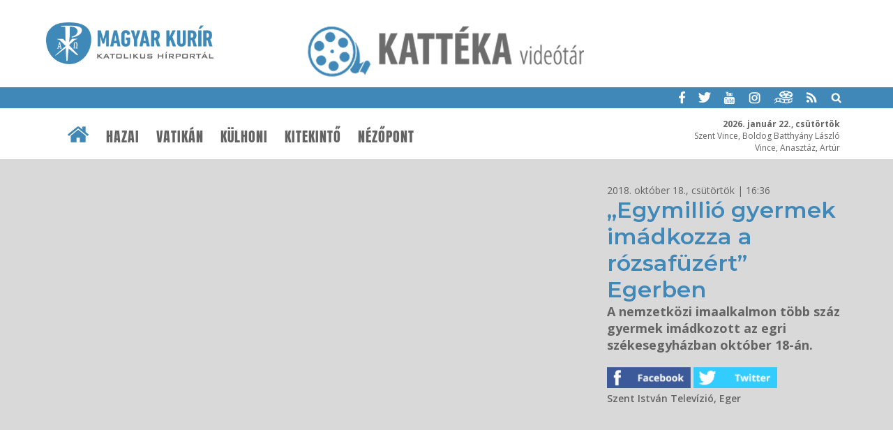

--- FILE ---
content_type: text/html; charset=UTF-8
request_url: https://katteka.hu/hazai/-egymillio-gyermek-imadkozza-a-rozsafuzert-egerben
body_size: 4462
content:
<!DOCTYPE html>
<html lang="hu">
<head>
	<title>„Egymillió gyermek imádkozza a rózsafüzért” Egerben  | KATTÉKA - katolikus videóportál</title>
	<meta http-equiv="Content-Type" content="text/html; charset=utf-8" />	
	<meta name="viewport" content="width=device-width, initial-scale=1, maximum-scale=1, user-scalable=yes"/>
	<link href="https://fonts.googleapis.com/css?family=Open+Sans:400,600,700" rel="stylesheet"> 
	<link href="https://fonts.googleapis.com/css?family=Montserrat:200,300,400,600" rel="stylesheet"> 
	<link rel="shortcut icon" href="/favicon-katteka1.ico" type="image/x-icon" />
	
<meta name="description" content="A nemzetközi imaalkalmon több száz gyermek imádkozott az egri székesegyházban október 18-án." />
<meta property="og:site_name" content="Magyar Kurír" />
<meta property="og:locale" content="hu_HU" />
<meta property="og:type" content="article" />
<meta property="og:url" content="https://katteka.hu/hazai/-egymillio-gyermek-imadkozza-a-rozsafuzert-egerben" />
<meta property="og:title" content="„Egymillió gyermek imádkozza a rózsafüzért” Egerben " />
<meta property="og:description" content="A nemzetközi imaalkalmon több száz gyermek imádkozott az egri székesegyházban október 18-án." />
<meta property="og:image" content="https://katteka.hu/uploads/content/91234/kepek/c_egymill.jpg" />
<meta property="og:image:secure_url" content="https://katteka.hu/uploads/content/91234/kepek/c_egymill.jpg" />
<meta property="og:image:width" content="480" />
<meta property="og:image:height" content="360" />
	<link rel="alternate" type="application/rss+xml" title="Videók" href="/rssvideo/"/>
	<link rel="stylesheet" href="/js/bxslider/jquery.bxslider.css">
	<link rel="stylesheet" href="/js/top/ui.totop.css" media="screen" type="text/css" />
	<link rel="stylesheet" href="/design1/style_video0613.css" type="text/css" />
	
	<script src="/js/jquery-1.12.3.min.js"></script>
	<script src="/js/jquery-ui.min.js"></script>
	<script src="/js/jquery.ui.totop.js"></script>
	
<script>function kapcshir() {
			var urlLoad='/js/ajax/kapcsolodasok.php?op=kapcshir&hid=91234';
			$('#kapcsolodo').load(urlLoad);
		}
		</script>
	<link type="text/css" rel="stylesheet" href="/js/rcarousel113/rcarousel.css" media="screen" />
	<script src="/js/doubletaptogo.min.js"></script>
	<script src="/js/bxslider/jquery.bxslider.js"></script>
	
	<script language="javascript">
	function kereso() {
		if(document.forms["keresourlap"].elements["hol1"].checked) var hol=1;
		else var hol=2;
		//var hol=2;
		q = $('#q').serialize();
		if(hol == 1) {
			var urlLoad = "https://www.google.hu/search?ie=UTF-8&oe=UTF-8&domains=www.magyarkurir.hu&sitesearch=www.magyarkurir.hu&"+q;
			window.open(urlLoad);
		}
		else {
			var urlLoad = "/kereso/?"+q;
			window.location.href=urlLoad;
			$("#homokora").fadeIn(100);
		}
	}
       
	$(document).ready(function() {
		$().UItoTop({ easingType: "easeOutQuart" });
		
		$( '#fomenu li:has(ul)' ).doubleTapToGo();

		/* toggle nav */
		$("#menu-icon").on("click", function(){
			$("#fomenu").slideToggle();
		});
		
		var w = $(window).width();
		var h = $(window).height();
		if(h>760) {
			var s=6;
			if(w<900) {s=5;}
			else if(w>1200) s=8;
			if(w>600) {
				$("#plogok").bxSlider({
					controls: true,
					pager: false,
					minSlides: s,
					maxSlides: s,
					moveSlides: s,
					auto: true,
					slideWidth: 1300,
					stopAutoOnClick: true,
					pause: 5000
				});
			}
			
			$(window).scroll(function() {
				var sd = $(window).scrollTop();
				if ( sd > 190 ) {
					$("#htop").addClass("topmenusav");
					$("#mst").addClass("menusavterkoz");
				}
				else {
					$("#htop").removeClass("topmenusav");
					$("#mst").removeClass("menusavterkoz");
				}
			});
		}
			
		
$('#galeriasav').css({'position': 'absolute', 'width': '0', 'height': '0', 'overflow': 'hidden'});
	});	
	</script>
	<script type="text/javascript">
    window.cookieconsent_options = {"message":"Az oldal úgynevezett sütiket (cookie) használ. Látogatásával Ön elfogadja ezek használatát.","dismiss":"Rendben","learnMore":"További információk...","link":"/cookie","theme":"dark-bottom"};
	</script>

<!--
	<script type="text/javascript" src="/js/cookieconsent.latest.min.js"></script>
	<script>
	(function(i,s,o,g,r,a,m){i['GoogleAnalyticsObject']=r;i[r]=i[r]||function(){
	(i[r].q=i[r].q||[]).push(arguments)},i[r].l=1*new Date();a=s.createElement(o),
	m=s.getElementsByTagName(o)[0];a.async=1;a.src=g;m.parentNode.insertBefore(a,m)
	})(window,document,'script','//www.google-analytics.com/analytics.js','ga');

	ga('create', 'UA-3987621-11', 'katteka.hu');
	ga('send', 'pageview');
	
	</script>
-->
	<!-- Google tag (gtag.js) -->
	<script async src="https://www.googletagmanager.com/gtag/js?id=G-D2EV8DX08R"></script>
	<script>
	window.dataLayer = window.dataLayer || [];
	function gtag(){dataLayer.push(arguments);}
	gtag('js', new Date());

	gtag('config', 'G-D2EV8DX08R');
	</script>
</head>
<body>
<div id="fb-root"></div>
<script>(function(d, s, id) {
  var js, fjs = d.getElementsByTagName(s)[0];
  if (d.getElementById(id)) return;
  js = d.createElement(s); js.id = id;
  js.src = "//connect.facebook.net/hu_HU/sdk.js#xfbml=1&version=v2.3&appId=1188509577842080";
  fjs.parentNode.insertBefore(js, fjs);
}(document, 'script', 'facebook-jssdk'));</script>

<br />
<div id="header">
	<div class="wrapper"><a href="https://magyarkurir.hu" class="mklogo"><img src="/design1/img/logo.png" /></a></div>
	<div class="logo"><a href="/" title="Magyar Kurír - Katolikus Hírportál"><img src="/design1/img/logo-katteka.png" /></a></div>
	<div class="keksav">
		<div class="wrapper">
			<a href="https://www.facebook.com/magyarkurir/" target="_blank" class="ikon"><img src="/design1/img/kisikon-fb.png" /></a>
			<a href="https://twitter.com/magyarkurir" target="_blank" class="ikon"><img src="/design1/img/kisikon-tw.png" /></a>
			<a href="https://www.youtube.com/user/magyarkurir/" target="_blank" class="ikon"><img src="/design1/img/kisikon-yt.png" /></a>
			<a href="https://www.instagram.com/magyarkurir/" target="_blank" class="ikon"><img src="/design1/img/kisikon-insta.png" /></a>
			<a href="http://katteka.hu" class="ikon"><img src="/design1/img/kisikon-katteka.png" /></a>
			<a href="/rss" class="ikon"><img src="/design1/img/kisikon-rss.png" /></a>
			<a href="javascript:void(0)" onClick="mutat('#kereso');" class="ikon"><img src="/design1/img/kisikon-kereso.png" /></a>
			<div id="kereso"><div id="homokora"><img src="/design1/img/load-indicator.gif" /></div><form method="post" id="keresourlap" action="javascript:kereso();"><input type="text" name="q" id="q" class="keresomezo" placeholder="keresés a Magyar Kuríron" /><div class="valaszto"><label><img src="/design1/img/google.png" /><input type="radio" id="hol1" name="hol" value="google" checked /> google</label> &nbsp; <label><img src="/design1/img/kurir.png" /><input type="radio" id="hol2" name="hol" value="kurir" /> kurír</label> <input type="submit" class="keresogomb" value="Keresés" /></div></form></div>
		</div>
	</div>
	<div id="mst"></div>
	<div id="htop">
		<div class="wrapper">
			<div id="nevnap"><b>2026. január 22., csütörtök</b><br />Szent Vince, Boldog Batthyány László<br />Vince, Anasztáz, Artúr</div>		
		<!-- főmenü -->
			<div class="menubar">
				<div class="wrapper">
					<a href="/" class="home"><img src="/design1/img/ikon-haziko.png" /></a>
					<div id="menu-icon">Menü</div>
					<fomenu id="nav-wrap">
						<ul id="fomenu" class="fomenu"><li><a href="/" class="fmhome fm"><img src="/design1/img/ikon-haziko.png" /></a></li><li><a class="fm" href="/hazai">Hazai</a><ul style="width: 100%;"><div class="almenu"><li><a href="/hazai/egri-foegyhazmegye">Egri Főegyházmegye</a></li><li><a href="/hazai/esztergom-budapesti-foegyhazmegye">Esztergom–Budapesti Főegyházmegye</a></li><li><a href="/hazai/gyori-egyhazmegye">Győri Egyházmegye</a></li><li><a href="/hazai/hajdudorogi-metropolia">Hajdúdorogi Metropólia</a></li><li><a href="/hazai/pecsi-egyhazmegye">Pécsi Egyházmegye</a></li><li><a href="/hazai/szekesfehervari-egyhazmegye">Székesfehérvári Egyházmegye</a></li><li><a href="/hazai/szombathelyi-egyhazmegye">Szombathelyi Egyházmegye</a></li><li><a href="/hazai/vaci-egyhazmegye">Váci Egyházmegye</a></li><li><a href="/hazai/veszpremi-egyhazmegye">Veszprémi Főegyházmegye</a></li></div></ul></li><li><a class="fm" href="/vatikan">Vatikán</a></li><li><a class="fm" href="/kulhoni">Külhoni</a></li><li><a class="fm" href="/kitekinto">Kitekintő</a></li><li><a class="fm" href="/nezopont">Nézőpont</a></li></ul>
					</fomenu>
				</div>
			</div>
		</div>
	</div>
</div>
<div id="content">
	<!-- videótár -->
	<div class="videosav savterkoz bgszurke"><div class="wrapper row"><div class="h23"><iframe class="ytvideo" src="https://www.youtube.com/embed/mkMnWk8Ws0c?rel=0&wmode=transparent" frameborder="0" allowfullscreen></iframe><div class="cimkesav"> <a href="/cimke/beke">#béke</a> <a href="/cimke/egyhazmegyek">#egyházmegyék</a> <a href="/cimke/ifjusag">#ifjúság</a> <a href="/cimke/imadsag">#imádság</a></div></div><div class="h13 terkozbal"><div class=datumsav>2018. október 18., csütörtök | 16:36</div><h1 class=kek>„Egymillió gyermek imádkozza a rózsafüzért” Egerben
 </h1><h4>A nemzetközi imaalkalmon több száz gyermek imádkozott az egri székesegyházban október 18-án.</h4><div class="ikonsav"><a href="https://www.facebook.com/sharer/sharer.php?u=https://katteka.hu/hazai/-egymillio-gyermek-imadkozza-a-rozsafuzert-egerben" target="_blank"><img src=/design1/img/gomb-fb.png /></a> <a href="https://twitter.com/intent/tweet?text=„Egymillió gyermek imádkozza a rózsafüzért” Egerben
&url=https://katteka.hu/hazai/-egymillio-gyermek-imadkozza-a-rozsafuzert-egerben" target="_blank"><img src=/design1/img/gomb-twitter.png /></a> </div><div class="gyarto">Szent István Televízió, Eger</div></div></div></div><div class="wrapper"><br /><p class="kozepre">A videóanyagok nem képezik a Magyar Kurír tulajdonát, így annak átadását nem tudjuk biztosítani.</p></div>
</div>
<!-- partnerlogók -->
<div id="ftop"></div>
<div class="partnersav"><div class="wrapper"><ul id="plogok"><li><a href="https://katolikus.hu" target="_blank"><img src="/uploads/partner/1_katolikus.png" title="Magyar Katolikus Egyház" /></a></li><li><a href="https://ujember.hu" target="_blank"><img src="/uploads/partner/3_p-ujember.png" title="Új Ember" /></a></li><li><a href="https://katolikusradio.hu" target="_blank"><img src="/uploads/partner/4_logo_katradio2.png" title="Katolikus Rádió" /></a></li><li><a href="http://szentistvanradio.hu/" target="_blank"><img src="/uploads/partner/5_p-sztistvanradio.png" title="Szent István Rádió" /></a></li><li><a href="https://szentistvantv.hu/" target="_blank"><img src="/uploads/partner/6_p-sztistvantv.png" title="Szent István TV" /></a></li><li><a href="https://www.vaticannews.va/hu.html" target="_blank"><img src="/uploads/partner/13_2.png" title="Vatican News - VR" /></a></li><li><a href="http://mariaradio.hu/" target="_blank"><img src="/uploads/partner/7_logo_allo.jpg" title="Mária Rádió" /></a></li><li><a href="https://www.szeretetszolgalat.hu/" target="_blank"><img src="/uploads/partner/15_ksz_logo_pantone_188_jpg.jpg" title="Katolikus Szeretetszolgálat" /></a></li><li><a href="https://evangelium.katolikus.hu/" target="_blank"><img src="/uploads/partner/9_p-e365.png" title="Evangélium 365" /></a></li><li><a href="https://karitasz.hu" target="_blank"><img src="/uploads/partner/11_caritas.png" title="Katolikus Karitász" /></a></li><li><a href="https://www.ars-sacra.hu/index.php?" target="_blank"><img src="/uploads/partner/14_arssacra_logo_r_atlatszo_n.png" title="Ars Sacra" /></a></li></ul></div></div>
<div class="footer-menu">
	<div class="wrapper">
			<a href="/video">Kattéka - Videótár</a> | <a href="/hazai">Hazai</a> | <a href="/vatikan">Vatikán</a> | <a href="/kulhoni">Külhoni</a> | <a href="/kitekinto">Kitekintő</a> | <a href="/nezopont">Nézőpont</a>
	</div>
</div>
<div class="footer">
	<div class="wrapper">
		<p>	<a href="https://www.facebook.com/magyarkurir/" target="_blank" class="ikon"><img src="/design1/img/kisikonl-fb.png" /></a>
			<a href="https://twitter.com/magyarkurir" target="_blank" class="ikon"><img src="/design1/img/kisikonl-tw.png" /></a>
			<a href="https://www.youtube.com/user/magyarkurir/" target="_blank" class="ikon"><img src="/design1/img/kisikonl-yt.png" /></a>
			<a href="https://www.instagram.com/magyarkurir/" target="_blank" class="ikon"><img src="/design1/img/kisikonl-insta.png" /></a>
			<a href="http://katteka.hu" class="ikon"><img src="/design1/img/kisikonl-katteka.png" /></a>
			<a href="/rss" class="ikon"><img src="/design1/img/kisikonl-rss.png" /></a>
		<p><b>2005-2015 &copy; Magyar Kurír</b><br /> Cím: 1068 Budapest, Városligeti fasor 42. | Postacím: 1406 Budapest, Pf.: 100. | E-mail: <a href="mailto:mk@katolikus.hu">mk@katolikus.hu</a> | Adószám: 19719445-2-42
		<br /><a href="/impresszum">Impresszum</a> | <a href="/mediaajanlat">Médiaajánlat</a> | <a href="/jognyilatkozat">Jognyilatkozat</a>  | <a href="/adatkezelesi-tajekoztato">Adatkezelési tájékoztató</a>
	</div>
</div>

</body>
</html>


--- FILE ---
content_type: text/css
request_url: https://katteka.hu/design1/style_video0613.css
body_size: 5758
content:
/*
címek: font-family: 'Montserrat';
szöveg: font-family: 'Open Sans', sans-serif;
menü: Anton
*/

@font-face {
    font-family: 'Anton';
    src: url('font/Anton-Regular.eot');
    src: url('font/Anton-Regular.eot?#iefix') format('embedded-opentype'),
        url('font/Anton-Regular.woff2') format('woff2'),
        url('font/Anton-Regular.woff') format('woff'),
        url('font/Anton-Regular.ttf') format('truetype'),
        url('font/Anton-Regular.svg#Anton-Regular') format('svg');
    font-weight: normal;
    font-style: normal;
}

html, body, div, span, applet, object, iframe, h1, h2, h3, h4, h5, h6, p, blockquote, pre, a, abbr, acronym, address, big, cite, code, del, dfn, em, img, ins, kbd, q, s, samp, small, strike, strong, sub, sup, tt, var, b, u, i, center, dl, dt, dd, ol, ul, li, form, label, legend, table, caption, tbody, tfoot, thead, tr, th, td, article, aside, canvas, details, embed, figure, figcaption, footer, header, hgroup, menu, nav, output, ruby, section, summary, time, mark, audio, video {margin: 0;padding: 0;border: 0;}
/* HTML5 display-role reset for older browsers */
article, aside, details, figcaption, figure, 
footer, header, hgroup, menu, nav, section, main {
	display: block;
}
ol, ul {list-style: none;}
blockquote, q {quotes: none;}
blockquote:before, blockquote:after,
q:before, q:after {content: '';content: none;}
table {border-collapse: collapse;border-spacing: 0;}
html {-webkit-box-sizing: border-box; -moz-box-sizing: border-box;box-sizing: border-box;}

*, *:before, *:after {webkit-box-sizing: inherit;-moz-box-sizing: inherit;box-sizing: inherit;}
body {margin: 0;padding: 0;background: #fff;font-family: 'Open Sans', sans-serif;color: #646464;}
iframe {border: none;overflow-x:hidden;overflow-y:hidden;}
img {border: none;max-width: 100%;}
a {text-decoration: none;color: #646464;outline: none;}
a:hover {color: #4088b8;}

#menu-icon {display: none;}
.kozepre {text-align: center;}
.clear {clear: both;font-size: 0px;height: 0px;}
.inaktiv {display: none;}
.row {flex-wrap: wrap;display: -webkit-flex; display: -moz-flex; display: -ms-flexbox;  display: flex;transition: all 0.4s ease 0.05s;justify-content: center;}
.rowb {flex-wrap: wrap;display: -webkit-flex; display: -moz-flex; display: -ms-flexbox;  display: flex;transition: all 0.4s ease 0.05s;justify-content: left;}
p.error {display: inline-block;background-image: url(img/error.png);background-repeat: no-repeat;background-position: 5px 8px;background-color: #ffe4e2;border: 2px solid #FF0000;padding: 6px;padding-left: 30px;margin: 5px 0;}
p.warning {display: inline-block;background-image: url(img/warning.png);background-repeat: no-repeat;background-position: 5px 8px;border: 2px solid #ffe396;background-color: #fff7e2;padding: 6px;padding-left: 30px;margin: 5px 0;}
p.ok {display: inline-block;background-image: url(img/ok.png);background-repeat: no-repeat;background-position: 5px 8px;border: 2px solid #109e21;background-color: #d2e3d4;	padding: 6px;padding-left: 30px;margin: 5px 0;}
p.info {display: inline-block;background-image: url(img/info.png);background-repeat: no-repeat;background-position: 5px 4px;border: 2px solid #1c75a9;background-color: #d8dfe5;padding: 6px;padding-left: 35px;margin: 5px 0;}
img.szurke {
    -webkit-filter: grayscale(100%);
       -moz-filter: grayscale(100%);
         -o-filter: grayscale(100%);
        -ms-filter: grayscale(100%);
            filter: grayscale(100%); 
}
.kek {color: #4088b8;}
.bgkek {background-color: #4088b8;}
.szurke {color: #646464;}
.feher {color: #fff;}
.fekete {color: #000;}
.bgvszurke {background-color: #ececec;}
.bgszurke {background-color: #d9d9d9;}
.rsavbgszurke {background-color: #d9d9d9;}
.bgfeher {background-color: #fff;}
.bgvkek {background-color: #e6eaed;}

.sav {width: 100%;position: relative;}
.savterkoz {padding: 35px 0;}
.savterkoznagy {padding: 45px 0 35px 0;}
.h23 {width: 68%;display: inline-block;}
.h23k {width: 66%;display: inline-block;}
.h13 {width: 30%;display: inline-block;}
.h2 {width: 49%;display: inline-block;}
.h3 {width: 32%;display: inline-block;}
.terkozjobb {margin-right: 2%;}
.terkozbal {margin-left: 2%;}
.terkozjobbnagy {margin-right: 4%;}
.tb1 {margin-left: 1%;}
.tj1 {margin-right: 1%;}
.wrapper {position: relative;width: 100%;max-width: 1200px;margin: auto;}
.logo {display: block;text-align: center;margin: 10px 0 5px 0;}
.mklogo {position: absolute;max-width: 20%;width: 240px;}
.keksav {width: 100%;height: 30px;background-color: #4088b8;text-align: right;}
.ikon {height: 30px;padding: 4px 7px;display: inline-block;}
.ikon:hover {background-color: #646464;}
.jobbsav {border-left: 1px solid #4088b8;padding-left: 2%;}
.jobbra {text-align: right;}

#kereso {display: none;position: absolute; z-index: 15; width: 240px;right: 0; top: 30px;}
#kereso .keresomezo {width: 240px;padding: 5px;color: #545454;font-size: 12px;border: 1px solid #646464;border-radius: 5px;background-color: #fff;}
#kereso:hover .valaszto {display: block;}
#kereso .valaszto {display: none;background-color: #ececec;z-index: 15;font-size: 12px;text-align: center;line-height: 30px;padding: 5px;border-bottom: 1px solid #545454;}
#kereso .keresogomb {font-size: 12px;background-color: #4088b8;color: #fff;padding: 5px 10px;border-radius: 5px;}
#homokora {position: absolute;display: none;left: 5;top: 3;}

#nevnap {position: absolute; top: 50%;transform: translateY(-50%);right:0; font-size: 12px;color:#646464;text-align: right;z-index: 1;}
.menubar {width: 100%;margin-top: 15px;font-family: 'Anton';letter-spacing: 1px;}
.menubar ul {list-style: none;padding: 0;margin:0;}
.menubar li {display: inline-block;margin-right: 10px;}
.menubar a {display: block;padding: 5px;text-transform: uppercase;font-size: 20px;color: #646464;border: 2px solid transparent;}
.menubar a.aktiv {border-bottom: 2px solid #4088b8;}
.menubar a.home {display: none;}
.menubar ul li:hover a.fm {border-bottom: 2px solid #4088b8;}

.menubar ul ul {display: none;position: absolute;background: rgba(64,136,184,0.8);z-index: 50;text-align: left;}
.menubar ul ul li {padding: 0;margin:0;display: block;}
.menubar ul ul a {display: block;text-transform: none;color: #fff;font-size: 17px;padding: 8px;}
.menubar ul ul a:hover {color: #4088b8;background-color: #efefef;}
.menubar ul li:hover ul {display: block;}

@keyframes topmenu {
	0% {top: -100px;}
	100% {top: 0;}
}
.topmenusav {position: fixed!important;top:0;width: 100%;animation-name: topmenu;animation-duration: 1s;z-index:1030;background-color: rgba(255,255,255,0.9);border-bottom: 2px solid rgba(64,136,184,0.9);}
.topmenusav #nevnap {display: none;}
.topmenusav .menubar {margin-top:0;margin-left: -2px;}
.topmenusav .menubar ul ul {margin:2px;}
.topmenusav .menubar a {font-size: 14px;}
.topmenusav .menubar ul ul a {padding: 4px;}
.topmenusav .menubar ul li:hover ul {height: 31px;}
.menusavterkoz {height: 50px;width: 100%;}

.partnersav {position: relative;background-color: #d9d9d9;border-top: 15px solid #545454;margin-top: 15px;text-align: center;padding: 20px 0;}
#plogok {width: 100%;padding: 0 50px;}
#plogok li {position: relative;height: 80px;}
#plogok a {position: absolute;top: 50%;left: 50%;transform: translateY(-50%) translateX(-50%);}
#plogok img {max-height: 80px;
    -webkit-filter: grayscale(100%);
       -moz-filter: grayscale(100%);
         -o-filter: grayscale(100%);
        -ms-filter: grayscale(100%);
            filter: grayscale(100%); 
}
#plogok a:hover img {-webkit-filter: grayscale(0);
       -moz-filter: grayscale(0);
         -o-filter: grayscale(0);
        -ms-filter: grayscale(0);
            filter: grayscale(0); 
}

.footer-menu {background-color: #545454;width: 100%;padding: 30px 0;text-align: center;color: #ececec;}
.footer-menu a {color: #fff;text-transform: uppercase;font-size: 14px;font-weight: 700;}
.footer-menu p {max-width: 880px;margin: 10px auto;}
.footer-menu p a {text-transform: inherit;font-size: 12px;font-weight: normal;}
.footer-menu a:hover {border-bottom: 1px dotted #fff;}

.footer {background-color: #eee;width: 100%;padding: 15px 0;text-align: center;font-size: 12px;}
.footer .ikon:hover {background-color: #fff;}
.sr {display: none;}



#topnews {
	position: relative;
	width: 976px;
	height: 402px;
	background: #e6e6e6;
}

#content {
	position: relative;
	margin: auto;
	padding-top: 10px;
	padding-bottom: 15px;
}

.cimkefelho {line-height: 30px;}
.cimkefelho a {display: block; float: left; margin-right: 20px; margin-bottom: 2px;color: #646464;}
.cimkefelho a:hover {color: #4088b8;border-bottom: 2px dotted #4088b8;margin-bottom:0;}
.cimkefelho .suly10 {color: #000;}
.cimkefelho .suly5 {color: #000;}

#katteka {position: relative;padding: 20px 0;transition: all 0.4s ease 0.05s;transform: scale(0);}
#katteka .videobox {position: relative;width: 33%;display: block;padding: 5px;}
#katteka li.first {width: 32.5%;margin-right: 1%;}
#katteka li.last {width: 32.5%;margin-left: 1%;}
#katteka .videobox:hover {background-color: #fff;}
#katteka .videobox:hover .play {filter:alpha(opacity=100);-moz-opacity: 1;-khtml-opacity: 1; opacity: 1;transform: rotate(90deg);}
#katteka img {width: 100%;}
#katteka h3 {margin-top: 8px;margin-bottom: 0;color:#4088b8;font-size: 16px;font-weight: 600;font-family: 'Montserrat', sans-serif;}
#katteka h3 a {color:#4088b8;}
#katteka p {margin-top: 8px;margin-bottom: 0px;font-size: 14px;}

.vkep {position: relative;}
.play {position: absolute;z-index: 10;display: block;width: 100%;height: 100%;background-image: url(img/play2.png);	background-repeat: no-repeat;background-position: center;filter:alpha(opacity=40);-moz-opacity:0.4;-khtml-opacity: 0.4;opacity: 0.4;transition: all 0.4s ease 0.05s;}

.vrovatsav {position: relative;margin: 30px 0;}
.vrovatsav h4 a {color: #4088b8;}
.vrovatsav h3 {text-transform: uppercase;margin: 15px 0;}
.vrovatsav h3 a {color: #4088b8;}
.vrovatsav h3 a {display: inline-block;padding: 5px 10px;}
.vrovatsav h3 a:hover {background-color: #4088b8;color: #fff;}
.vrovatsav .vdatum {font-size: 14px;}
.vrovatsav p {font-size: 14px;}
.videosav {position: relative;width: 100%;}
.videosbox {position: relative;width: 25%;padding: 5px 1%;display: inline-block;}
.videosbox img {width: 100%;}
.videosbox:hover {background-color: #efefef;}
.videosbox:hover .play {filter:alpha(opacity=100);-moz-opacity: 1;-khtml-opacity: 1; opacity: 1;transform: rotate(90deg);}
.vrovatsav a.vissza {position: absolute; top: 80px; left: 10px;}
.vrovatsav a.tovabb {position: absolute; top: 80px; right: 10px;}
.vrtovabb {display: inline-block;width: 23%;margin-right: 1%;background-color: #4088b8;color: #fff;padding: 5px 10px;text-align: center;margin-top: 10px;border: 1px solid #fff;}
.vrtovabb:hover {border: 1px solid #4088b8;color: #4088b8;background-color: #fff;}

.rovatcim {margin: 0 1%;color: #fff;background-color: #4088b8;padding: 5px 10px;font-size: 20px;}
.rovatsav {padding: 15px 0;}
.rovatsav a.cikk {position: relative;display: inline-block;width: 23%;margin: 10px 1%;background-color: #fff;padding-bottom: 30px;}
.rovatsav a.cikk img {display: block;width: 100%;height: 190px;object-fit: cover;}
.rovatsav .cim {display: block;font-family: 'Montserrat', sans-serif;font-size: 18px;line-height: 22px;font-weight: normal;color: #111;margin: 15px 0;padding: 0 15px;}
.rovatsav .lead {display: block;padding: 0 15px;font-size: 14px;}
.rovatsav a.cikk:hover .lead {color: #646464;}
.rovatsav a.cikk:hover {box-shadow: 0 0 3px #4088b8;}
.rovatsav .idopont {position: absolute;bottom: 10px;right: 15px;font-size: 12px;}
p.lapozo {text-align: center;font-size: 14px;margin: 15px 0;}
p.lapozo a {background-color: #4088b8;color: #fff;padding: 8px 10px;font-size: 14px;border: 1px solid transparent;}
p.lapozo a:hover {background-color: #fff;color: #4088b8;border: 1px solid #4088b8;}

.ytvideo {width: 100%;height: 500px;margin-bottom: 20px;}
.cimkesav {margin-top: 15px;}
.cimkesav a {color: #4088b8;display: inline-block;margin-right: 5px;font-weight: 600;}
.cimkesav a:hover {border-bottom: 1px dotted #4088b8;}
.datumsav {font-size: 14px;}
h1 {line-height: 38px;font-family: 'Montserrat', sans-serif;font-weight: 600;}
h4 {font-weight: bold;font-size: 18px;}
.gyarto {font-size: 14px;font-weight: 600;}
.ikonsav {margin-top: 20px;}
.ikonsav img {width: 120px;height: 30px;}
.videosav p {line-height: 25px;}
.banner-sav {display: block;width: 100%;padding: 5px;text-align: center;border: 1px solid #aaa;margin: 10px 0;background-color: #fafafafa;}
.banner-sav img {position: relative;display: block;margin:auto;max-height: 150px;}


@media only screen and (max-width: 1300px) {
	.wrapper {padding: 0 2%;}
	#nevnap {right: 3%;}
}

@media only screen and (max-width: 1000px) {
	.topmenusav .menubar a {font-size: inherit;}
	#menu-icon {display: inline-block;background-image: url(img/ikon-menu-32.png);background-repeat: no-repeat; height: 32px;margin-left: 50px;margin-top: 3px;padding-left: 40px;color: #4088b8;font-family: 'Anton';font-size: 18px;padding-top: 2px;}
	#fomenu {display: none;position: absolute;z-index: 1000;background-color: rgba(255,255,255,0.9);left:0;padding: 5px;}
	.menubar li {display: block;margin-right: 0;}
	.menubar ul ul {position: relative;width: auto;height: auto;display: none;background-color: #fff;}
	.menubar ul ul li {transform: scale(1);}
	.menubar ul ul a {color: #646464;display: block;}
	.menubar ul ul .almenu {height: auto;}
	.menubar ul li:hover ul {display: block;height: auto!important;}
	.menubar a.fmhome {display: none;}
	.menubar a.home {display: inline-block;position: absolute;top:0;padding:0;margin:0;}
	.savterkoznagy {padding-bottom: 20px;margin-top: 15px;}
}

@media only screen and (max-width: 800px) {
	.mklogo {position: relative;display: block;max-width: 40%;margin-top: 5px;}
	.rovatsav a.cikk {width: 48%;}
}

@media only screen and (max-width: 760px) {
	.terkozjobb {margin-right: 0;}
	.terkozbal {margin-right: 0;}
	.h23 {width: 100%;}
	.h13 {width: 100%;}
	.h23k {width: 100%;}
	.videosav .row {flex-direction: column-reverse;}
	.ytvideo {margin: 20px 0;height: 360px;}
	.terkozjobbnagy {margin-right: 0;}
	h1.cim {font-size: 22px;}
	.bx-wrapper .bx-pager.bx-default-pager a {width: 22px;height: 22px;margin: 0 10px;}
	.bx-wrapper .bx-pager.bx-default-pager a:hover,
	.bx-wrapper .bx-pager.bx-default-pager a.active,
	.bx-wrapper .bx-pager.bx-default-pager a:focus {width: 23px;height: 23px;}
	.savterkoz {padding: 15px 0;}
	.partnersav {display: none;}
	#katteka .videobox {width: 100%;margin:8px 0;}
	#katteka li.first {width: 100%;margin:8px 0;}
	#katteka li.last {width: 100%;margin:8px 0;}
	.videosbox { width: 100%;margin: 8px 0;}
	.vrtovabb {width: 100%;margin:0;}
}

@media only screen and (max-width: 500px) {
	.logo {margin: 10px 10px 5px 5px;}
	#plogok {padding: 0 10px;}
	#plogok li {width: 32%;margin-right: 1%;display: inline-block;}	
	.rovatsav a.cikk {width: 100%;}
	.rovatsav a.cikk img {height: auto;}
	.ytvideo {height: 300px;}
}

@media only screen and (max-width: 480px) {
}


/*
#katteka a.vissza {position: absolute; top: 10px; left: 15px;}
#katteka a.tovabb {position: absolute; top: 10px; right: 15px;}

#katteka a.play {
	position: absolute;
	z-index: 10;
	display: block; 
	width: 300px; 
	height: 170px;
	background-image: url(img/play2.png);
	background-repeat: no-repeat;
	background-position: center;
	filter:alpha(opacity=40);
	-moz-opacity:0.4;
	-khtml-opacity: 0.4;
	opacity: 0.4;
}

.rovathir a.play {
	position: absolute;
	z-index: 10;
	display: block; 
	width: 200px; 
	height: 110px;
	background-image: url(img/play2.png);
	background-repeat: no-repeat;
	background-position: center;
	filter:alpha(opacity=40);
	-moz-opacity:0.4;
	-khtml-opacity: 0.4;
	opacity: 0.4;
}


a.play:hover {
	filter:alpha(opacity=99);
	-moz-opacity:0.99;
	-khtml-opacity: 0.99;
	opacity: 0.99;
}

#katteka a.play:hover {
	filter:alpha(opacity=99);
	-moz-opacity:0.99;
	-khtml-opacity: 0.99;
	opacity: 0.99;
}


.leftcontent {position: relative;float: left;width: 650px;padding-top: 6px;}
.rightcontent {position: relative;float: left;margin-left:15px;width: 310px;padding-top: 6px;}

#content .gyarto {font-family: "georgiabold_italic";font-size: 12px; padding: 3px 10px;background-color: #d8dfe5;text-align: right;}

#content .rovat {
	text-transform: uppercase;
	color: #FFFFFF;
	font-size: 17px;
	font-weight: bold;
	margin-top: 15px;
	background-repeat: repeat-x;
	height: 23px;
	padding-top: 4px;
	padding-left: 10px;
	font-family: "roboto_condensedregular";
}

#content .rovat a {color: #FFFFFF;}


#content .terkoz {margin-right: 25px;}

#content .rovathir {
	float: left;
	width: 318px;
}

#content .rovatdobozhir {
	float: left;
	width: 200px;
	padding-left: 10px;
}

#content .rovathir h3 {
	color: #f78f1e;
	font-size: 15px;
	font-weight: normal;
	margin-top: 10px;
	margin-bottom: 0px;
	font-family: "allerbold";
	line-height: 20px;
}

#content .rovathir h3 a {color:#f78f1e;}

#content .rovathir p {
	margin-top: 4px;
	margin-bottom: 6px;
	font-size: 14px;
}

#content .rovathir .vdatum {color: #585858;font-size: 11px;text-align: right;margin-top: 4px;border-top: 1px dotted #898989;}

#content .varakozo {background-color: #d8dfe5;border:2px solid #ff0000;padding: 10px 10px;}
#content h1.cim {font-family: "allerbold";line-height: 32px;font-weight: normal; color: #f78f1e;margin: 0;font-size: 24px;}
#content h2 {font-size: 20px;}
#content h2.alcim {margin-top: 0px; margin-bottom: 0; font-size: 20px;}
#content h3.lead {font-size: 14px;text-align: justify;font-weight: normal; font-family: "georgiabold";}
#content .datum {font-family: "allerregular";font-size: 13px;margin-top: 10px;}
#content p {font-size: 14px;}
#content a.fblink {display: block; text-align: center;color: #1c75a9;font-style: italic;}
#content a.vtovabb {color: #353637;}
#content a.vtovabb:hover {color: #f78f1e;border:none;}
#content p.copyright {display:inline; background-color: #e6e6e6;font-size: 12px;color: #808080;}
#content .kulcsszo {border-bottom: 1px dotted #f78f1e;text-shadow: 1px 1px #f78f1e;}
#content p.lapozo {text-align: center;}
#content p.lapozo img {box-shadow: none;}

#content ul {list-style: none; padding: 0; margin: 0;font-family: "allerregular";}
#content li {background-image: url(img/li.png); background-repeat: no-repeat; background-position: 0 6px; padding-left: 10px;margin-bottom: 3px;}
#content li a {color:#1c75a9;font-size: 13px;font-weight: bold;}

#content .hirstat {display: block;background-color: #d8dfe5; padding: 0 10px;}

#content .cimkefelho {line-height: 30px;}
#content .cimkefelho a {display: block; float: left; margin-right: 20px; margin-bottom: 2px;color: #333435;}
#content .cimkefelho a:hover {color: #1c75a9;border-bottom: 2px dotted #f78f1e;margin-bottom:0;}

#content .cimkek {margin-top: 10px;background-color: #d8dfe5;padding: 4px 10px;font-size: 14px;}
#content .cimkek a {color: #1c75a9;}
#content .cimkek a:hover {border-bottom: 1px dotted #1c75a9;}

#rightside {float: left; width: 310px; margin-left: 15px; margin-top: 15px;}


#content img.balkep {
	float: left;
	border: 1px solid #f3efea;	
	margin-right: 15px;
	-moz-box-shadow: 1px 1px 2px #545454;
	-webkit-box-shadow: 1px 1px 2px #545454;
	box-shadow: 1px 1px 2px #545454;
}

#content img.jobbkep {
	float: right;
	border: 1px solid #f3efea;
	margin-left: 15px;
	-moz-box-shadow: 1px 1px 2px #545454;
	-webkit-box-shadow: 1px 1px 2px #545454;
	box-shadow: 1px 1px 2px #545454;
}

#content .ikonsav {margin-top: 20px;}
#content .ikonsav img {box-shadow: none;}
#content .share {position: relative;float: left;margin-right: 4px;}
#content .gmail {display: none;position: absolute;top:0px;left: 22px;}
#content .mailmegoszt:hover .gmail {display: block;}

#footerbanner {
	margin: auto;
	margin-top: 10px;
	background-color: #EFEFEF;
	background-image: url(img/hirdetes.png);
	background-repeat:no-repeat;
	background-position: top left;
	border: 1px solid #dedede;
	padding-top: 14px;
	width: 550px;
	text-align: center;
}

#footer {
	background-image: url(img/background-footer.png);
	background-repeat: repeat-y;
	background-position: center;
	font-family: "allerregular";
	padding-bottom: 5px;
}

#footer .content{
	position: relative;
	width: 976px;
	padding-top: 15px;
	margin: auto;
	text-align: center;
	color: #a9abad
}

#footer .content a {color: #a9abad}
#footer .menulent a {text-transform: uppercase;font-size: 13px;}
#footer .menulent a.almenu {text-transform: none;}
#footer .menulent a:hover {color: #FFFFFF;}
#footer .infobar {
	margin-top: 12px;
	color: #a9abad;
	font-size: 13px;
	line-height: 20px;
}

#footer .infobar hr {
	width: 50%;
	border-bottom: 1px solid #707070;
	border-top: none;
}

/* admin */
.infodoboz {
	margin-top: 10px;
	margin-left: 20px;
	background-color: #EFEFEF;
	-moz-box-shadow: 2px 2px 6px #000000;
	-webkit-box-shadow: 2px 2px 6px #000000;
	box-shadow: 2px 2px 6px #000000;	
	filter:progid:DXImageTransform.Microsoft.Shadow(color='#000000',direction='120',strength='3');
	padding: 10px;
	width: 450px;
}

.infodoboz h3 {
	margin-top: 0;
	color: #000000;
}

.infodoboz h4 {
	margin-top: 0;
	color: #000000;
}

.infodoboz li {list-style: none;}

.kepekdoboz {
	margin-top: 10px;
}

.ui-datepicker {
	background: #FFFFFF;
	padding: 5px;
	border: 1px solid #e4c261;
}

.ui-datepicker th {
	font-size: 13px;
	width: 20px;
	height: 20px;
	vertical-align: middle;
	text-align: center;
}

.ui-datepicker a.ui-datepicker-next {
	float: right;
}

.ui-datepicker .ui-datepicker-title {
	text-align: center;
}

.ui-datepicker a {
	text-decoration: none;
	color: #2c578e;
	font-size: 14px;
}

.ui-datepicker tbody a {
	display: block;
	width: 20px;
	height: 20px;
	text-align: center;
	vertical-align: middle;
	text-decoration: none;
	color: #e31513;
	font-size: 14px;
}

.ui-datepicker a:hover {
	color: #FFFFFF;
	background: #e31513;
}

.ui-datepicker-current-day {
	border: 1px solid #e31513;
}

.ui-datepicker-today {
	background-color: #FFFFFF;
}

.ui-helper-hidden-accessible {
	display: none;
}

.belepve {
	border-bottom: 1px solid #9f9f9f;
	text-align: right;
	margin-bottom: 10px;
}

#rightside .adminmenubox li {
	background: none; 
	padding: 0 10px;
	list-style: none;
}

ul.adminmenu {
	list-style: none;
	margin: 0;
	padding: 0;
	width: 100%;
}

ul.adminmenu li {
	height: 23px;
	background-image: none;	
	border-bottom: 0;
}

ul.adminmenu li.cim {
	text-align: right;
	color: #373737;
	font-size: 14px;
	border-bottom: 1px dotted #0e72b5;
	margin-bottom: 4px;
}

ul.adminmenu a {
	text-decoration: none;
	color: #1a2f4a;
}

ul.adminmenu a:hover {
	color: #aa171e;
}

#content ul.adminmod {	
	margin: 0;
	padding: 0;
}

#content li.admin {	
	list-style: none;
	margin-bottom: 2px;
	min-height: 20px;
	font-size: 11px;	
	padding-top: 2px;
	padding-left: 0;
	color: #006ab4;
	background-image: none;	
	clear: both;
}

#content li.info {
	list-style: none;
	padding-left: 30px;
	font-size: 10px;
}

#content li.admin:hover {
	background-color: #006ab4;
}
#content li.admin:hover a {
	color: #FFFFFF;
}

#content li.admin a {<b>Magyar Kurír Szerkesztőség</b><br /> Cím: 1068 Budapest, Városligeti fasor 42. | Postacím: 1406 Budapest, Pf.: 100. | Tel.: 479-20-20 | E-mail: <a href="mailto:mk@katolikus.hu">mk@katolikus.hu</a> | <a href="/impresszum">Impresszum</a> | <a href="/mediaajanlat">Médiaajánlat</a>
	color: #006ab4;
	font-size: 12px;
	text-decoration: none;
	border: 0;
}

#content li.admin a:hover {
	text-decoration: none;
}

#content li.sub {
	padding-left: 20px;
}

#content li.subsub {
	padding-left: 40px;
}

#content li.subsubsub {
	padding-left: 60px;
}

#content li.admin .jobbikon {
	float: right;
	margin-right: 10px;
	padding-top: 2px;
}

#content .adminkiemelt {
	font-weight: bold;
	color: #006ab4;
}

#adminbox li {
	background: none;
	padding: 0;
}

.clear {
	clear: both;
	font-size: 0px;
	height: 0px;
}

.inaktiv {
	display: none;
}

#content p.szoveg {
	color: #000000;
}

#content p.error {
	display: inline-block;<b>Magyar Kurír Szerkesztőség</b><br /> Cím: 1068 Budapest, Városligeti fasor 42. | Postacím: 1406 Budapest, Pf.: 100. | Tel.: 479-20-20 | E-mail: <a href="mailto:mk@katolikus.hu">mk@katolikus.hu</a> | <a href="/impresszum">Impresszum</a> | <a href="/mediaajanlat">Médiaajánlat</a>
	background-image: url(img/error.png);
	background-repeat: no-repeat;
	background-position: 5px 8px;
	background-color: #ffe4e2;
	border: 2px solid #FF0000;
	padding: 6px;
	padding-left: 30px;
}

#content p.warning {
	display: inline-block;
	background-image: url(img/warning.png);
	background-repeat: no-repeat;
	background-position: 5px 8px;	
	border: 2px solid #ffe396;
	background-color: #fff7e2;
	padding: 6px;
	padding-left: 30px;
}

#content p.ok {
	display: inline-block;
	background-image: url(img/ok.png);
	background-repeat: no-repeat;
	background-position: 5px 8px;	
	border: 2px solid #109e21;
	background-color: #d2e3d4;
	padding: 6px;
	padding-left: 30px;
}
